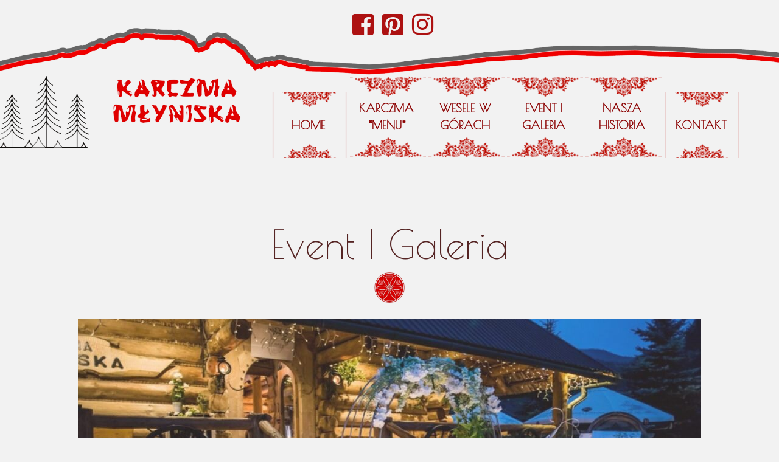

--- FILE ---
content_type: text/html; charset=UTF-8
request_url: https://karczma-zakopane.com/eventy-i-galeria/
body_size: 11549
content:






<!DOCTYPE html>
<html  lang="es">
<meta charset="utf-8">
 <meta name="viewport" content="width=device-width, initial-scale=1, shrink-to-fit=no">
<head><!-- Global site tag (gtag.js) - Google Analytics -->
<script async src="https://www.googletagmanager.com/gtag/js?id=UA-162881261-1"></script>
<script>
  window.dataLayer = window.dataLayer || [];
  function gtag(){dataLayer.push(arguments);}
  gtag('js', new Date());

  gtag('config', 'UA-162881261-1');
</script>

	<meta name="Karczma Młyniska-restauracja góralska">
	<meta name="author"  content="www.iluseo.com">
	<meta name="description" content=" Restauracja z najlepszym widokiem na Tatry w Zakopanym! Pyszna kuchnia, niepowtarzalny klimat oraz wspaniałe przyjęcia. Zapraszamy!">
	<meta keywords="karczma, restauracja, wesele, zakopane, tatra event">
	<title>Karczma Młyniska w Zakopanem </title>

	<link rel="stylesheet" href="https://stackpath.bootstrapcdn.com/bootstrap/4.1.0/css/bootstrap.min.css" integrity="sha384-9gVQ4dYFwwWSjIDZnLEWnxCjeSWFphJiwGPXr1jddIhOegiu1FwO5qRGvFXOdJZ4" crossorigin="anonymous">

	<link rel="stylesheet" href="https://use.fontawesome.com/releases/v5.0.12/css/all.css" integrity="sha384-G0fIWCsCzJIMAVNQPfjH08cyYaUtMwjJwqiRKxxE/rx96Uroj1BtIQ6MLJuheaO9" crossorigin="anonymous">
	<!-- fonts -->
	<link href="https://fonts.googleapis.com/css?family=Libre+Baskerville:700|Baloo+Da+2|Mrs+Saint+Delafield|Josefin+Sans|Texturina|Poiret+One&display=swap" rel="stylesheet">

	
	<!-- mis estilos -->
	<link rel='stylesheet'  href="https://karczma-zakopane.com/wp-content/themes/karczma-m/style.css" type='text/css' media='all' />   
	<!-- fa-icon -->
	<link rel="icon"  href="https://karczma-zakopane.com/wp-content/themes/karczma-m/img/socials/fa-icon.ico">

	
<!-- This site is optimized with the Yoast SEO plugin v13.4.1 - https://yoast.com/wordpress/plugins/seo/ -->
<meta name="robots" content="max-snippet:-1, max-image-preview:large, max-video-preview:-1"/>
<link rel="canonical" href="https://karczma-zakopane.com/eventy-i-galeria/" />
<meta property="og:locale" content="es_ES" />
<meta property="og:type" content="article" />
<meta property="og:title" content="Event i galeria - Karczma Młyniska w Zakopanem" />
<meta property="og:description" content="Długoletnie doświadczenie w branży eventowej oraz gastronomicznej pozwala nam przygotować każdy EVENT według oczekiwań i potrzeb klienta. Współpraca z licznymi zespołami pozwala na oprawę muzycznę w każdym klimacie. Ślub i wesele Każda uroczystość jest inna … bo każdy inaczej odczuwa smak, wizję piękna ciszy i spokoju w zakątku Tatr. Dlatego też zawsze indywidualnie i dla &hellip;" />
<meta property="og:url" content="https://karczma-zakopane.com/eventy-i-galeria/" />
<meta property="og:site_name" content="Karczma Młyniska w Zakopanem" />
<meta property="article:publisher" content="https://www.facebook.com/wesela.imprezy.koncerty/" />
<meta property="og:image" content="http://karczma-zakopane.com/wp-content/uploads/2021/01/Cover-2-1024x576.jpg" />
<meta name="twitter:card" content="summary_large_image" />
<meta name="twitter:description" content="Długoletnie doświadczenie w branży eventowej oraz gastronomicznej pozwala nam przygotować każdy EVENT według oczekiwań i potrzeb klienta. Współpraca z licznymi zespołami pozwala na oprawę muzycznę w każdym klimacie. Ślub i wesele Każda uroczystość jest inna … bo każdy inaczej odczuwa smak, wizję piękna ciszy i spokoju w zakątku Tatr. Dlatego też zawsze indywidualnie i dla [&hellip;]" />
<meta name="twitter:title" content="Event i galeria - Karczma Młyniska w Zakopanem" />
<meta name="twitter:image" content="http://karczma-zakopane.com/wp-content/uploads/2021/01/Cover-2-1024x576.jpg" />
<script type='application/ld+json' class='yoast-schema-graph yoast-schema-graph--main'>{"@context":"https://schema.org","@graph":[{"@type":"WebSite","@id":"https://karczma-zakopane.com/#website","url":"https://karczma-zakopane.com/","name":"Karczma M\u0142yniska w Zakopanem","inLanguage":"es","description":"Najlepsza restauracja w Zakopanem, organizacja \u015blubu w Zakopanem, miejsce i restauracja na wesele w Zakopanem, eventy Zakopane","potentialAction":[{"@type":"SearchAction","target":"https://karczma-zakopane.com/?s={search_term_string}","query-input":"required name=search_term_string"}]},{"@type":"ImageObject","@id":"https://karczma-zakopane.com/eventy-i-galeria/#primaryimage","inLanguage":"es","url":"http://karczma-zakopane.com/wp-content/uploads/2021/01/Cover-2-1024x576.jpg"},{"@type":"WebPage","@id":"https://karczma-zakopane.com/eventy-i-galeria/#webpage","url":"https://karczma-zakopane.com/eventy-i-galeria/","name":"Event i galeria - Karczma M\u0142yniska w Zakopanem","isPartOf":{"@id":"https://karczma-zakopane.com/#website"},"inLanguage":"es","primaryImageOfPage":{"@id":"https://karczma-zakopane.com/eventy-i-galeria/#primaryimage"},"datePublished":"2020-03-10T19:35:14+00:00","dateModified":"2025-03-23T14:17:41+00:00","potentialAction":[{"@type":"ReadAction","target":["https://karczma-zakopane.com/eventy-i-galeria/"]}]}]}</script>
<!-- / Yoast SEO plugin. -->

<link rel='dns-prefetch' href='//cdnjs.cloudflare.com' />
<link rel='dns-prefetch' href='//s.w.org' />
		<script type="text/javascript">
			window._wpemojiSettings = {"baseUrl":"https:\/\/s.w.org\/images\/core\/emoji\/12.0.0-1\/72x72\/","ext":".png","svgUrl":"https:\/\/s.w.org\/images\/core\/emoji\/12.0.0-1\/svg\/","svgExt":".svg","source":{"concatemoji":"https:\/\/karczma-zakopane.com\/wp-includes\/js\/wp-emoji-release.min.js?ver=5.4.18"}};
			/*! This file is auto-generated */
			!function(e,a,t){var n,r,o,i=a.createElement("canvas"),p=i.getContext&&i.getContext("2d");function s(e,t){var a=String.fromCharCode;p.clearRect(0,0,i.width,i.height),p.fillText(a.apply(this,e),0,0);e=i.toDataURL();return p.clearRect(0,0,i.width,i.height),p.fillText(a.apply(this,t),0,0),e===i.toDataURL()}function c(e){var t=a.createElement("script");t.src=e,t.defer=t.type="text/javascript",a.getElementsByTagName("head")[0].appendChild(t)}for(o=Array("flag","emoji"),t.supports={everything:!0,everythingExceptFlag:!0},r=0;r<o.length;r++)t.supports[o[r]]=function(e){if(!p||!p.fillText)return!1;switch(p.textBaseline="top",p.font="600 32px Arial",e){case"flag":return s([127987,65039,8205,9895,65039],[127987,65039,8203,9895,65039])?!1:!s([55356,56826,55356,56819],[55356,56826,8203,55356,56819])&&!s([55356,57332,56128,56423,56128,56418,56128,56421,56128,56430,56128,56423,56128,56447],[55356,57332,8203,56128,56423,8203,56128,56418,8203,56128,56421,8203,56128,56430,8203,56128,56423,8203,56128,56447]);case"emoji":return!s([55357,56424,55356,57342,8205,55358,56605,8205,55357,56424,55356,57340],[55357,56424,55356,57342,8203,55358,56605,8203,55357,56424,55356,57340])}return!1}(o[r]),t.supports.everything=t.supports.everything&&t.supports[o[r]],"flag"!==o[r]&&(t.supports.everythingExceptFlag=t.supports.everythingExceptFlag&&t.supports[o[r]]);t.supports.everythingExceptFlag=t.supports.everythingExceptFlag&&!t.supports.flag,t.DOMReady=!1,t.readyCallback=function(){t.DOMReady=!0},t.supports.everything||(n=function(){t.readyCallback()},a.addEventListener?(a.addEventListener("DOMContentLoaded",n,!1),e.addEventListener("load",n,!1)):(e.attachEvent("onload",n),a.attachEvent("onreadystatechange",function(){"complete"===a.readyState&&t.readyCallback()})),(n=t.source||{}).concatemoji?c(n.concatemoji):n.wpemoji&&n.twemoji&&(c(n.twemoji),c(n.wpemoji)))}(window,document,window._wpemojiSettings);
		</script>
		<style type="text/css">
img.wp-smiley,
img.emoji {
	display: inline !important;
	border: none !important;
	box-shadow: none !important;
	height: 1em !important;
	width: 1em !important;
	margin: 0 .07em !important;
	vertical-align: -0.1em !important;
	background: none !important;
	padding: 0 !important;
}
</style>
	<link rel='stylesheet' id='wp-block-library-css'  href='https://karczma-zakopane.com/wp-includes/css/dist/block-library/style.min.css?ver=5.4.18' type='text/css' media='all' />
<link rel='stylesheet' id='contact-form-7-css'  href='https://karczma-zakopane.com/wp-content/plugins/contact-form-7/includes/css/styles.css?ver=5.3.2' type='text/css' media='all' />
<link rel='stylesheet' id='lightbox-css-css'  href='//cdnjs.cloudflare.com/ajax/libs/lightbox2/2.10.0/css/lightbox.min.css?ver=5.4.18' type='text/css' media='all' />
<link rel='stylesheet' id='elementor-icons-css'  href='https://karczma-zakopane.com/wp-content/plugins/elementor/assets/lib/eicons/css/elementor-icons.min.css?ver=5.9.1' type='text/css' media='all' />
<link rel='stylesheet' id='elementor-animations-css'  href='https://karczma-zakopane.com/wp-content/plugins/elementor/assets/lib/animations/animations.min.css?ver=3.0.16' type='text/css' media='all' />
<link rel='stylesheet' id='elementor-frontend-legacy-css'  href='https://karczma-zakopane.com/wp-content/plugins/elementor/assets/css/frontend-legacy.min.css?ver=3.0.16' type='text/css' media='all' />
<link rel='stylesheet' id='elementor-frontend-css'  href='https://karczma-zakopane.com/wp-content/plugins/elementor/assets/css/frontend.min.css?ver=3.0.16' type='text/css' media='all' />
<link rel='stylesheet' id='elementor-post-130-css'  href='https://karczma-zakopane.com/wp-content/uploads/elementor/css/post-130.css?ver=1610818398' type='text/css' media='all' />
<link rel='stylesheet' id='elementor-global-css'  href='https://karczma-zakopane.com/wp-content/uploads/elementor/css/global.css?ver=1610818439' type='text/css' media='all' />
<link rel='stylesheet' id='elementor-post-38-css'  href='https://karczma-zakopane.com/wp-content/uploads/elementor/css/post-38.css?ver=1610921192' type='text/css' media='all' />
<link rel='stylesheet' id='google-fonts-1-css'  href='https://fonts.googleapis.com/css?family=Roboto%3A100%2C100italic%2C200%2C200italic%2C300%2C300italic%2C400%2C400italic%2C500%2C500italic%2C600%2C600italic%2C700%2C700italic%2C800%2C800italic%2C900%2C900italic%7CRoboto+Slab%3A100%2C100italic%2C200%2C200italic%2C300%2C300italic%2C400%2C400italic%2C500%2C500italic%2C600%2C600italic%2C700%2C700italic%2C800%2C800italic%2C900%2C900italic%7CVollkorn%3A100%2C100italic%2C200%2C200italic%2C300%2C300italic%2C400%2C400italic%2C500%2C500italic%2C600%2C600italic%2C700%2C700italic%2C800%2C800italic%2C900%2C900italic&#038;ver=5.4.18' type='text/css' media='all' />
<script type='text/javascript' src='https://karczma-zakopane.com/wp-includes/js/jquery/jquery.js?ver=1.12.4-wp'></script>
<script type='text/javascript' src='https://karczma-zakopane.com/wp-includes/js/jquery/jquery-migrate.min.js?ver=1.4.1'></script>
<script type='text/javascript' src='//cdnjs.cloudflare.com/ajax/libs/lightbox2/2.10.0/js/lightbox.min.js?ver=5.4.18'></script>
<script type='text/javascript' src='https://karczma-zakopane.com/wp-content/themes/karczma-m/js/lightbox-init.js?ver=5.4.18'></script>
<link rel='https://api.w.org/' href='https://karczma-zakopane.com/wp-json/' />
<link rel="EditURI" type="application/rsd+xml" title="RSD" href="https://karczma-zakopane.com/xmlrpc.php?rsd" />
<link rel="wlwmanifest" type="application/wlwmanifest+xml" href="https://karczma-zakopane.com/wp-includes/wlwmanifest.xml" /> 
<meta name="generator" content="WordPress 5.4.18" />
<link rel='shortlink' href='https://karczma-zakopane.com/?p=38' />
<link rel="alternate" type="application/json+oembed" href="https://karczma-zakopane.com/wp-json/oembed/1.0/embed?url=https%3A%2F%2Fkarczma-zakopane.com%2Feventy-i-galeria%2F" />
<link rel="alternate" type="text/xml+oembed" href="https://karczma-zakopane.com/wp-json/oembed/1.0/embed?url=https%3A%2F%2Fkarczma-zakopane.com%2Feventy-i-galeria%2F&#038;format=xml" />
<link rel="icon" href="https://karczma-zakopane.com/wp-content/uploads/2020/03/cropped-wedding2-32x32.png" sizes="32x32" />
<link rel="icon" href="https://karczma-zakopane.com/wp-content/uploads/2020/03/cropped-wedding2-192x192.png" sizes="192x192" />
<link rel="apple-touch-icon" href="https://karczma-zakopane.com/wp-content/uploads/2020/03/cropped-wedding2-180x180.png" />
<meta name="msapplication-TileImage" content="https://karczma-zakopane.com/wp-content/uploads/2020/03/cropped-wedding2-270x270.png" />
</head>

<body class="page-template-default page page-id-38 elementor-default elementor-kit-130 elementor-page elementor-page-38" >
	<div id="contenido-total">
		<h1 class="title">karczma-Młyniska zakopane</h1>
	<div id="contenido-header">
			
<!-- redes sociales -->
		<div class="redes-socials">
			<a href="https://www.facebook.com/wesela.imprezy.koncerty/"><i class="fab fa-facebook-square"></i></a>
			<a href="https://pl.pinterest.com/karczmamyniska/"><i class="fab fa-pinterest-square"></i></a>
			<a href="https://www.instagram.com/restauracja_zakopane/"><i class="fab fa-instagram"></i></a>
		</div>
	</div>
	
	<div class="logo" id="logo">
		<div class="img-header">
		<a href="http://karczma-zakopane.com">	<img src="https://karczma-zakopane.com/wp-content/themes/karczma-m/img/socials/header-img.png" width="100%">  </a>
		</div>
		<div class="header-peque">

		</div>
	</div>


	<!-- Barra de navegacion -->
	<div class="barra ">   
        <div class="contenedor clearfix">
    <!-- logo va aqui -->        
            <div class="menu-movil">             
               	<span></span>
	            <span></span>
	           	<span></span>                        	                           
			 </div>
			 

	        <nav class="navegacion-principal clearfix header-peque" id="navegation">
			
					       
							<ul class="nav navbar-nav"><li id="menu-item-415"><a href="http://karczma-zakopane.com/">home</a></li>
<li id="menu-item-413"><a href="https://karczma-zakopane.com/karczma/">Karczma *Menu*</a></li>
<li id="menu-item-411"><a href="https://karczma-zakopane.com/wesele-w-gorach/">Wesele w górach</a></li>
<li id="menu-item-410"><a href="https://karczma-zakopane.com/eventy-i-galeria/" aria-current="page">Event i galeria</a></li>
<li id="menu-item-412"><a href="https://karczma-zakopane.com/historia/">Nasza historia</a></li>
<li id="menu-item-409"><a href="https://karczma-zakopane.com/kontakt/">Kontakt</a></li>
</ul>					                            					        
					    
	           </nav>
		</div>         
     </div><!--barra-->
<main class="text-po">
                  <h1 >Event i galeria</h1>
           <article class="post-38 page type-page status-publish hentry" >
                <h2><img src="https://karczma-zakopane.com/wp-content/themes/karczma-m/img/socials/circle1.png" width="50px"></h2>			                       
                <div class="lead">
                    <P class="lead">		<div data-elementor-type="wp-page" data-elementor-id="38" class="elementor elementor-38" data-elementor-settings="[]">
						<div class="elementor-inner">
							<div class="elementor-section-wrap">
							<section class="elementor-section elementor-top-section elementor-element elementor-element-563c297 elementor-section-boxed elementor-section-height-default elementor-section-height-default" data-id="563c297" data-element_type="section">
						<div class="elementor-container elementor-column-gap-default">
							<div class="elementor-row">
					<div class="elementor-column elementor-col-100 elementor-top-column elementor-element elementor-element-006c554" data-id="006c554" data-element_type="column">
			<div class="elementor-column-wrap elementor-element-populated">
							<div class="elementor-widget-wrap">
						<div class="elementor-element elementor-element-64399a6 elementor-widget elementor-widget-image" data-id="64399a6" data-element_type="widget" data-widget_type="image.default">
				<div class="elementor-widget-container">
					<div class="elementor-image">
										<img width="1024" height="576" src="https://karczma-zakopane.com/wp-content/uploads/2021/01/Cover-2-1024x576.jpg" class="attachment-large size-large" alt="" srcset="https://karczma-zakopane.com/wp-content/uploads/2021/01/Cover-2-1024x576.jpg 1024w, https://karczma-zakopane.com/wp-content/uploads/2021/01/Cover-2-300x169.jpg 300w, https://karczma-zakopane.com/wp-content/uploads/2021/01/Cover-2-768x432.jpg 768w, https://karczma-zakopane.com/wp-content/uploads/2021/01/Cover-2-1536x864.jpg 1536w, https://karczma-zakopane.com/wp-content/uploads/2021/01/Cover-2.jpg 1920w" sizes="(max-width: 1024px) 100vw, 1024px" />											</div>
				</div>
				</div>
						</div>
					</div>
		</div>
								</div>
					</div>
		</section>
				<section class="elementor-section elementor-top-section elementor-element elementor-element-3f0c049 elementor-section-boxed elementor-section-height-default elementor-section-height-default" data-id="3f0c049" data-element_type="section">
						<div class="elementor-container elementor-column-gap-default">
							<div class="elementor-row">
					<div class="elementor-column elementor-col-100 elementor-top-column elementor-element elementor-element-1979447" data-id="1979447" data-element_type="column">
			<div class="elementor-column-wrap elementor-element-populated">
							<div class="elementor-widget-wrap">
						<div class="elementor-element elementor-element-cbe48d8 elementor-widget elementor-widget-text-editor" data-id="cbe48d8" data-element_type="widget" data-widget_type="text-editor.default">
				<div class="elementor-widget-container">
					<div class="elementor-text-editor elementor-clearfix"><p style="box-sizing: border-box; margin-top: 0px; margin-bottom: 1rem; font-family: 'Poiret One'; background-color: #750002; color: #7a7a7a; font-size: 20px; font-style: normal; font-variant-ligatures: normal; font-variant-caps: normal; font-weight: 400; letter-spacing: normal; orphans: 2; text-align: center; text-indent: 0px; text-transform: none; white-space: normal; widows: 2; word-spacing: 0px; -webkit-text-stroke-width: 0px;"><span style="box-sizing: border-box; color: #000000; background-color: transparent !important;">Długoletnie doświadczenie w branży eventowej oraz gastronomicznej pozwala nam przygotować każdy EVENT według oczekiwań i potrzeb klienta.</span></p><p style="box-sizing: border-box; margin-top: 0px; margin-bottom: 1rem; font-family: 'Poiret One'; background-color: #750002; color: #7a7a7a; font-size: 20px; font-style: normal; font-variant-ligatures: normal; font-variant-caps: normal; font-weight: 400; letter-spacing: normal; orphans: 2; text-align: center; text-indent: 0px; text-transform: none; white-space: normal; widows: 2; word-spacing: 0px; -webkit-text-stroke-width: 0px;"><span style="box-sizing: border-box; color: #000000; background-color: transparent !important;">Współpraca z licznymi zespołami pozwala na oprawę muzycznę w każdym klimacie.</span></p></div>
				</div>
				</div>
						</div>
					</div>
		</div>
								</div>
					</div>
		</section>
				<section class="elementor-section elementor-top-section elementor-element elementor-element-4224d13 elementor-section-boxed elementor-section-height-default elementor-section-height-default" data-id="4224d13" data-element_type="section">
						<div class="elementor-container elementor-column-gap-default">
							<div class="elementor-row">
					<div class="elementor-column elementor-col-100 elementor-top-column elementor-element elementor-element-67afafd" data-id="67afafd" data-element_type="column">
			<div class="elementor-column-wrap elementor-element-populated">
							<div class="elementor-widget-wrap">
						<div class="elementor-element elementor-element-e184618 elementor-widget elementor-widget-image" data-id="e184618" data-element_type="widget" data-widget_type="image.default">
				<div class="elementor-widget-container">
					<div class="elementor-image">
										<img width="1024" height="576" src="https://karczma-zakopane.com/wp-content/uploads/2021/01/Cover-3-1024x576.jpg" class="attachment-large size-large" alt="" srcset="https://karczma-zakopane.com/wp-content/uploads/2021/01/Cover-3-1024x576.jpg 1024w, https://karczma-zakopane.com/wp-content/uploads/2021/01/Cover-3-300x169.jpg 300w, https://karczma-zakopane.com/wp-content/uploads/2021/01/Cover-3-768x432.jpg 768w, https://karczma-zakopane.com/wp-content/uploads/2021/01/Cover-3-1536x864.jpg 1536w, https://karczma-zakopane.com/wp-content/uploads/2021/01/Cover-3.jpg 1920w" sizes="(max-width: 1024px) 100vw, 1024px" />											</div>
				</div>
				</div>
						</div>
					</div>
		</div>
								</div>
					</div>
		</section>
				<section class="elementor-section elementor-top-section elementor-element elementor-element-080c53f elementor-section-boxed elementor-section-height-default elementor-section-height-default" data-id="080c53f" data-element_type="section">
						<div class="elementor-container elementor-column-gap-default">
							<div class="elementor-row">
					<div class="elementor-column elementor-col-100 elementor-top-column elementor-element elementor-element-7361b02" data-id="7361b02" data-element_type="column">
			<div class="elementor-column-wrap elementor-element-populated">
							<div class="elementor-widget-wrap">
						<div class="elementor-element elementor-element-f96db90 elementor-widget elementor-widget-heading" data-id="f96db90" data-element_type="widget" data-widget_type="heading.default">
				<div class="elementor-widget-container">
			<h1 class="elementor-heading-title elementor-size-default"><p style="background-color: rgb(117, 0, 2); color: rgb(122, 122, 122); font-size: 20px; font-weight: 400; white-space: normal;"><br></p>Ślub i wesele</h1>		</div>
				</div>
						</div>
					</div>
		</div>
								</div>
					</div>
		</section>
				<section class="elementor-section elementor-top-section elementor-element elementor-element-d7f9302 elementor-section-boxed elementor-section-height-default elementor-section-height-default" data-id="d7f9302" data-element_type="section">
						<div class="elementor-container elementor-column-gap-default">
							<div class="elementor-row">
					<div class="elementor-column elementor-col-100 elementor-top-column elementor-element elementor-element-9d2bf67" data-id="9d2bf67" data-element_type="column">
			<div class="elementor-column-wrap elementor-element-populated">
							<div class="elementor-widget-wrap">
						<div class="elementor-element elementor-element-6b58204 elementor-widget elementor-widget-text-editor" data-id="6b58204" data-element_type="widget" data-widget_type="text-editor.default">
				<div class="elementor-widget-container">
					<div class="elementor-text-editor elementor-clearfix"><p style="background-color: #750002;"><span style="color: #000000;">Każda uroczystość jest inna … bo każdy inaczej odczuwa smak, wizję piękna ciszy i spokoju w zakątku Tatr. Dlatego też zawsze indywidualnie i dla każdego dostosujemy odpowiedni pakiet.</span></p><p style="background-color: #750002;"><span style="color: #000000;">Wasze wesele będzie piękne- jeśli marzysz o przyjęciu w plenerze, pod namiotem, wśród natury, a może w klimatycznych wnętrzech karczmy- każdy pomysł jesteśmy w stanie zrealizować.</span></p><p style="background-color: #750002;"><span style="color: #000000;"> Oferujemy także dekorację i kwiaty, pomoc w oprawie muzycznej oraz pomoc przy wyborze wszystkich firm z branży ślubnej.</span></p></div>
				</div>
				</div>
						</div>
					</div>
		</div>
								</div>
					</div>
		</section>
				<section class="elementor-section elementor-top-section elementor-element elementor-element-e0c54ea elementor-section-boxed elementor-section-height-default elementor-section-height-default" data-id="e0c54ea" data-element_type="section">
						<div class="elementor-container elementor-column-gap-default">
							<div class="elementor-row">
					<div class="elementor-column elementor-col-100 elementor-top-column elementor-element elementor-element-cbef945" data-id="cbef945" data-element_type="column">
			<div class="elementor-column-wrap">
							<div class="elementor-widget-wrap">
								</div>
					</div>
		</div>
								</div>
					</div>
		</section>
				<section class="elementor-section elementor-top-section elementor-element elementor-element-4582a90 elementor-section-boxed elementor-section-height-default elementor-section-height-default" data-id="4582a90" data-element_type="section">
						<div class="elementor-container elementor-column-gap-default">
							<div class="elementor-row">
					<div class="elementor-column elementor-col-100 elementor-top-column elementor-element elementor-element-73f4967" data-id="73f4967" data-element_type="column">
			<div class="elementor-column-wrap">
							<div class="elementor-widget-wrap">
								</div>
					</div>
		</div>
								</div>
					</div>
		</section>
				<section class="elementor-section elementor-top-section elementor-element elementor-element-8e4b57d elementor-section-boxed elementor-section-height-default elementor-section-height-default" data-id="8e4b57d" data-element_type="section">
						<div class="elementor-container elementor-column-gap-default">
							<div class="elementor-row">
					<div class="elementor-column elementor-col-100 elementor-top-column elementor-element elementor-element-e1bac9a" data-id="e1bac9a" data-element_type="column">
			<div class="elementor-column-wrap elementor-element-populated">
							<div class="elementor-widget-wrap">
						<div class="elementor-element elementor-element-c781c75 elementor-widget elementor-widget-spacer" data-id="c781c75" data-element_type="widget" data-widget_type="spacer.default">
				<div class="elementor-widget-container">
					<div class="elementor-spacer">
			<div class="elementor-spacer-inner"></div>
		</div>
				</div>
				</div>
						</div>
					</div>
		</div>
								</div>
					</div>
		</section>
				<section class="elementor-section elementor-top-section elementor-element elementor-element-c74cf45 elementor-section-boxed elementor-section-height-default elementor-section-height-default" data-id="c74cf45" data-element_type="section">
						<div class="elementor-container elementor-column-gap-default">
							<div class="elementor-row">
					<div class="elementor-column elementor-col-100 elementor-top-column elementor-element elementor-element-fc24188" data-id="fc24188" data-element_type="column">
			<div class="elementor-column-wrap elementor-element-populated">
							<div class="elementor-widget-wrap">
						<div class="elementor-element elementor-element-1adc344 elementor-widget elementor-widget-image" data-id="1adc344" data-element_type="widget" data-widget_type="image.default">
				<div class="elementor-widget-container">
					<div class="elementor-image">
										<img width="1024" height="576" src="https://karczma-zakopane.com/wp-content/uploads/2021/01/Cover-5-1024x576.jpg" class="attachment-large size-large" alt="" srcset="https://karczma-zakopane.com/wp-content/uploads/2021/01/Cover-5-1024x576.jpg 1024w, https://karczma-zakopane.com/wp-content/uploads/2021/01/Cover-5-300x169.jpg 300w, https://karczma-zakopane.com/wp-content/uploads/2021/01/Cover-5-768x432.jpg 768w, https://karczma-zakopane.com/wp-content/uploads/2021/01/Cover-5-1536x864.jpg 1536w, https://karczma-zakopane.com/wp-content/uploads/2021/01/Cover-5.jpg 1920w" sizes="(max-width: 1024px) 100vw, 1024px" />											</div>
				</div>
				</div>
						</div>
					</div>
		</div>
								</div>
					</div>
		</section>
				<section class="elementor-section elementor-top-section elementor-element elementor-element-3555a4c elementor-section-boxed elementor-section-height-default elementor-section-height-default" data-id="3555a4c" data-element_type="section">
						<div class="elementor-container elementor-column-gap-default">
							<div class="elementor-row">
					<div class="elementor-column elementor-col-100 elementor-top-column elementor-element elementor-element-786090d" data-id="786090d" data-element_type="column">
			<div class="elementor-column-wrap elementor-element-populated">
							<div class="elementor-widget-wrap">
						<div class="elementor-element elementor-element-5f7746e elementor-widget elementor-widget-image" data-id="5f7746e" data-element_type="widget" data-widget_type="image.default">
				<div class="elementor-widget-container">
					<div class="elementor-image">
										<img width="1024" height="576" src="https://karczma-zakopane.com/wp-content/uploads/2021/01/Cover-4-1024x576.jpg" class="attachment-large size-large" alt="" srcset="https://karczma-zakopane.com/wp-content/uploads/2021/01/Cover-4-1024x576.jpg 1024w, https://karczma-zakopane.com/wp-content/uploads/2021/01/Cover-4-300x169.jpg 300w, https://karczma-zakopane.com/wp-content/uploads/2021/01/Cover-4-768x432.jpg 768w, https://karczma-zakopane.com/wp-content/uploads/2021/01/Cover-4-1536x864.jpg 1536w, https://karczma-zakopane.com/wp-content/uploads/2021/01/Cover-4.jpg 1920w" sizes="(max-width: 1024px) 100vw, 1024px" />											</div>
				</div>
				</div>
						</div>
					</div>
		</div>
								</div>
					</div>
		</section>
				<section class="elementor-section elementor-top-section elementor-element elementor-element-615d05f elementor-section-boxed elementor-section-height-default elementor-section-height-default" data-id="615d05f" data-element_type="section">
						<div class="elementor-container elementor-column-gap-default">
							<div class="elementor-row">
					<div class="elementor-column elementor-col-100 elementor-top-column elementor-element elementor-element-dfb639a" data-id="dfb639a" data-element_type="column">
			<div class="elementor-column-wrap elementor-element-populated">
							<div class="elementor-widget-wrap">
						<div class="elementor-element elementor-element-b9d89c0 elementor-widget elementor-widget-spacer" data-id="b9d89c0" data-element_type="widget" data-widget_type="spacer.default">
				<div class="elementor-widget-container">
					<div class="elementor-spacer">
			<div class="elementor-spacer-inner"></div>
		</div>
				</div>
				</div>
						</div>
					</div>
		</div>
								</div>
					</div>
		</section>
				<section class="elementor-section elementor-top-section elementor-element elementor-element-ca24fab elementor-section-boxed elementor-section-height-default elementor-section-height-default" data-id="ca24fab" data-element_type="section">
						<div class="elementor-container elementor-column-gap-default">
							<div class="elementor-row">
					<div class="elementor-column elementor-col-100 elementor-top-column elementor-element elementor-element-4c6ca47" data-id="4c6ca47" data-element_type="column">
			<div class="elementor-column-wrap elementor-element-populated">
							<div class="elementor-widget-wrap">
						<div class="elementor-element elementor-element-705ca5e elementor-widget elementor-widget-image" data-id="705ca5e" data-element_type="widget" data-widget_type="image.default">
				<div class="elementor-widget-container">
					<div class="elementor-image">
										<img width="1024" height="576" src="https://karczma-zakopane.com/wp-content/uploads/2021/01/Cover-2-1-1024x576.jpg" class="attachment-large size-large" alt="" srcset="https://karczma-zakopane.com/wp-content/uploads/2021/01/Cover-2-1-1024x576.jpg 1024w, https://karczma-zakopane.com/wp-content/uploads/2021/01/Cover-2-1-300x169.jpg 300w, https://karczma-zakopane.com/wp-content/uploads/2021/01/Cover-2-1-768x432.jpg 768w, https://karczma-zakopane.com/wp-content/uploads/2021/01/Cover-2-1-1536x864.jpg 1536w, https://karczma-zakopane.com/wp-content/uploads/2021/01/Cover-2-1.jpg 1920w" sizes="(max-width: 1024px) 100vw, 1024px" />											</div>
				</div>
				</div>
						</div>
					</div>
		</div>
								</div>
					</div>
		</section>
				<section class="elementor-section elementor-top-section elementor-element elementor-element-df766c4 elementor-section-boxed elementor-section-height-default elementor-section-height-default" data-id="df766c4" data-element_type="section">
						<div class="elementor-container elementor-column-gap-default">
							<div class="elementor-row">
					<div class="elementor-column elementor-col-100 elementor-top-column elementor-element elementor-element-e4e6ff7" data-id="e4e6ff7" data-element_type="column">
			<div class="elementor-column-wrap">
							<div class="elementor-widget-wrap">
								</div>
					</div>
		</div>
								</div>
					</div>
		</section>
				<section class="elementor-section elementor-top-section elementor-element elementor-element-478b70f elementor-section-boxed elementor-section-height-default elementor-section-height-default" data-id="478b70f" data-element_type="section">
						<div class="elementor-container elementor-column-gap-default">
							<div class="elementor-row">
					<div class="elementor-column elementor-col-100 elementor-top-column elementor-element elementor-element-f6e64e6" data-id="f6e64e6" data-element_type="column">
			<div class="elementor-column-wrap elementor-element-populated">
							<div class="elementor-widget-wrap">
						<div class="elementor-element elementor-element-69fefbb elementor-widget elementor-widget-spacer" data-id="69fefbb" data-element_type="widget" data-widget_type="spacer.default">
				<div class="elementor-widget-container">
					<div class="elementor-spacer">
			<div class="elementor-spacer-inner"></div>
		</div>
				</div>
				</div>
						</div>
					</div>
		</div>
								</div>
					</div>
		</section>
				<section class="elementor-section elementor-top-section elementor-element elementor-element-57bc9c0 elementor-section-boxed elementor-section-height-default elementor-section-height-default" data-id="57bc9c0" data-element_type="section">
						<div class="elementor-container elementor-column-gap-default">
							<div class="elementor-row">
					<div class="elementor-column elementor-col-100 elementor-top-column elementor-element elementor-element-f85455d" data-id="f85455d" data-element_type="column">
			<div class="elementor-column-wrap elementor-element-populated">
							<div class="elementor-widget-wrap">
						<div class="elementor-element elementor-element-4b854fc elementor-widget elementor-widget-image" data-id="4b854fc" data-element_type="widget" data-widget_type="image.default">
				<div class="elementor-widget-container">
					<div class="elementor-image">
										<img width="1024" height="576" src="https://karczma-zakopane.com/wp-content/uploads/2021/01/Cover-7-1024x576.jpg" class="attachment-large size-large" alt="" srcset="https://karczma-zakopane.com/wp-content/uploads/2021/01/Cover-7-1024x576.jpg 1024w, https://karczma-zakopane.com/wp-content/uploads/2021/01/Cover-7-300x169.jpg 300w, https://karczma-zakopane.com/wp-content/uploads/2021/01/Cover-7-768x432.jpg 768w, https://karczma-zakopane.com/wp-content/uploads/2021/01/Cover-7-1536x864.jpg 1536w, https://karczma-zakopane.com/wp-content/uploads/2021/01/Cover-7.jpg 1920w" sizes="(max-width: 1024px) 100vw, 1024px" />											</div>
				</div>
				</div>
						</div>
					</div>
		</div>
								</div>
					</div>
		</section>
				<section class="elementor-section elementor-top-section elementor-element elementor-element-44963ff elementor-section-boxed elementor-section-height-default elementor-section-height-default" data-id="44963ff" data-element_type="section">
						<div class="elementor-container elementor-column-gap-default">
							<div class="elementor-row">
					<div class="elementor-column elementor-col-100 elementor-top-column elementor-element elementor-element-49ac060" data-id="49ac060" data-element_type="column">
			<div class="elementor-column-wrap elementor-element-populated">
							<div class="elementor-widget-wrap">
						<div class="elementor-element elementor-element-0c71be0 elementor-widget elementor-widget-spacer" data-id="0c71be0" data-element_type="widget" data-widget_type="spacer.default">
				<div class="elementor-widget-container">
					<div class="elementor-spacer">
			<div class="elementor-spacer-inner"></div>
		</div>
				</div>
				</div>
						</div>
					</div>
		</div>
								</div>
					</div>
		</section>
				<section class="elementor-section elementor-top-section elementor-element elementor-element-a2afc3f elementor-section-boxed elementor-section-height-default elementor-section-height-default" data-id="a2afc3f" data-element_type="section">
						<div class="elementor-container elementor-column-gap-default">
							<div class="elementor-row">
					<div class="elementor-column elementor-col-100 elementor-top-column elementor-element elementor-element-85da9d3" data-id="85da9d3" data-element_type="column">
			<div class="elementor-column-wrap elementor-element-populated">
							<div class="elementor-widget-wrap">
						<div class="elementor-element elementor-element-76ba807 elementor-widget elementor-widget-image" data-id="76ba807" data-element_type="widget" data-widget_type="image.default">
				<div class="elementor-widget-container">
					<div class="elementor-image">
										<img width="1024" height="576" src="https://karczma-zakopane.com/wp-content/uploads/2021/01/Cover-1-1024x576.jpg" class="attachment-large size-large" alt="" srcset="https://karczma-zakopane.com/wp-content/uploads/2021/01/Cover-1-1024x576.jpg 1024w, https://karczma-zakopane.com/wp-content/uploads/2021/01/Cover-1-300x169.jpg 300w, https://karczma-zakopane.com/wp-content/uploads/2021/01/Cover-1-768x432.jpg 768w, https://karczma-zakopane.com/wp-content/uploads/2021/01/Cover-1-1536x864.jpg 1536w, https://karczma-zakopane.com/wp-content/uploads/2021/01/Cover-1.jpg 1920w" sizes="(max-width: 1024px) 100vw, 1024px" />											</div>
				</div>
				</div>
						</div>
					</div>
		</div>
								</div>
					</div>
		</section>
				<section class="elementor-section elementor-top-section elementor-element elementor-element-ae37398 elementor-section-boxed elementor-section-height-default elementor-section-height-default" data-id="ae37398" data-element_type="section">
						<div class="elementor-container elementor-column-gap-default">
							<div class="elementor-row">
					<div class="elementor-column elementor-col-100 elementor-top-column elementor-element elementor-element-85d7fcf" data-id="85d7fcf" data-element_type="column">
			<div class="elementor-column-wrap">
							<div class="elementor-widget-wrap">
								</div>
					</div>
		</div>
								</div>
					</div>
		</section>
				<section class="elementor-section elementor-top-section elementor-element elementor-element-3eebcdd elementor-section-boxed elementor-section-height-default elementor-section-height-default" data-id="3eebcdd" data-element_type="section">
						<div class="elementor-container elementor-column-gap-default">
							<div class="elementor-row">
					<div class="elementor-column elementor-col-100 elementor-top-column elementor-element elementor-element-367dbea" data-id="367dbea" data-element_type="column">
			<div class="elementor-column-wrap elementor-element-populated">
							<div class="elementor-widget-wrap">
						<div class="elementor-element elementor-element-91a095a elementor-widget elementor-widget-spacer" data-id="91a095a" data-element_type="widget" data-widget_type="spacer.default">
				<div class="elementor-widget-container">
					<div class="elementor-spacer">
			<div class="elementor-spacer-inner"></div>
		</div>
				</div>
				</div>
						</div>
					</div>
		</div>
								</div>
					</div>
		</section>
				<section class="elementor-section elementor-top-section elementor-element elementor-element-8f084d4 elementor-section-boxed elementor-section-height-default elementor-section-height-default" data-id="8f084d4" data-element_type="section">
						<div class="elementor-container elementor-column-gap-default">
							<div class="elementor-row">
					<div class="elementor-column elementor-col-100 elementor-top-column elementor-element elementor-element-5b759ca" data-id="5b759ca" data-element_type="column">
			<div class="elementor-column-wrap elementor-element-populated">
							<div class="elementor-widget-wrap">
						<div class="elementor-element elementor-element-71e462f elementor-widget elementor-widget-heading" data-id="71e462f" data-element_type="widget" data-widget_type="heading.default">
				<div class="elementor-widget-container">
			<h1 class="elementor-heading-title elementor-size-default">galeria</h1>		</div>
				</div>
						</div>
					</div>
		</div>
								</div>
					</div>
		</section>
				<section class="elementor-section elementor-top-section elementor-element elementor-element-1fa0023 elementor-section-boxed elementor-section-height-default elementor-section-height-default" data-id="1fa0023" data-element_type="section">
						<div class="elementor-container elementor-column-gap-default">
							<div class="elementor-row">
					<div class="elementor-column elementor-col-100 elementor-top-column elementor-element elementor-element-167f5eb" data-id="167f5eb" data-element_type="column">
			<div class="elementor-column-wrap elementor-element-populated">
							<div class="elementor-widget-wrap">
						<div class="elementor-element elementor-element-182d1e2 elementor-arrows-position-inside elementor-widget elementor-widget-image-carousel" data-id="182d1e2" data-element_type="widget" data-settings="{&quot;slides_to_show&quot;:&quot;1&quot;,&quot;navigation&quot;:&quot;arrows&quot;,&quot;autoplay&quot;:&quot;yes&quot;,&quot;pause_on_hover&quot;:&quot;yes&quot;,&quot;pause_on_interaction&quot;:&quot;yes&quot;,&quot;autoplay_speed&quot;:5000,&quot;infinite&quot;:&quot;yes&quot;,&quot;effect&quot;:&quot;slide&quot;,&quot;speed&quot;:500}" data-widget_type="image-carousel.default">
				<div class="elementor-widget-container">
					<div class="elementor-image-carousel-wrapper swiper-container" dir="ltr">
			<div class="elementor-image-carousel swiper-wrapper">
				<div class="swiper-slide"><figure class="swiper-slide-inner"><img class="swiper-slide-image" src="https://karczma-zakopane.com/wp-content/uploads/2020/03/wedding8-999x530.png" alt="wesele-karczma-zakopane" /></figure></div><div class="swiper-slide"><figure class="swiper-slide-inner"><img class="swiper-slide-image" src="https://karczma-zakopane.com/wp-content/uploads/2020/03/wedding4-999x530.png" alt="karczma-zakopane" /></figure></div><div class="swiper-slide"><figure class="swiper-slide-inner"><img class="swiper-slide-image" src="https://karczma-zakopane.com/wp-content/uploads/2020/03/s-bufet-999x530.jpg" alt="karczma-zakopane" /></figure></div><div class="swiper-slide"><figure class="swiper-slide-inner"><img class="swiper-slide-image" src="https://karczma-zakopane.com/wp-content/uploads/2020/04/karczma-Młyniska-Zakopane-gdzie-zjesc-pyszny-obiad-z-dzieckiem-999x530.jpg" alt="najlepsza karczma zakopane Młyniska restauracja" /></figure></div><div class="swiper-slide"><figure class="swiper-slide-inner"><img class="swiper-slide-image" src="https://karczma-zakopane.com/wp-content/uploads/2020/04/20140212_IMG_4469_0001_Easy-Resize.com_-999x530.jpg" alt="20140212_IMG_4469_0001_Easy-Resize.com" /></figure></div><div class="swiper-slide"><figure class="swiper-slide-inner"><img class="swiper-slide-image" src="https://karczma-zakopane.com/wp-content/uploads/2020/03/drinks-999x530.png" alt="karczma-zakopane" /></figure></div><div class="swiper-slide"><figure class="swiper-slide-inner"><img class="swiper-slide-image" src="https://karczma-zakopane.com/wp-content/uploads/2020/03/gruta-999x530.png" alt="karczma-zakopane" /></figure></div><div class="swiper-slide"><figure class="swiper-slide-inner"><img class="swiper-slide-image" src="https://karczma-zakopane.com/wp-content/uploads/2020/04/20140212_7AB_5017_0001_Easy-Resize.com_-999x530.jpg" alt="PYSZNY DESER" /></figure></div><div class="swiper-slide"><figure class="swiper-slide-inner"><img class="swiper-slide-image" src="https://karczma-zakopane.com/wp-content/uploads/2020/04/20140212_7AB_5004_Easy-Resize.com_-999x530.jpg" alt="Korytko po świniobiciu, karczma góralska Młyniska, restauracja zakopane, gdzie zjeść, polecane, golonko, kiełbasa pieczona, warzywa grillowane, swojskie wyroby" /></figure></div><div class="swiper-slide"><figure class="swiper-slide-inner"><img class="swiper-slide-image" src="https://karczma-zakopane.com/wp-content/uploads/2020/04/Poprawiny-101_Easy-Resize.com_-999x530.jpg" alt="Poprawiny (101)_Easy-Resize.com" /></figure></div>			</div>
																<div class="elementor-swiper-button elementor-swiper-button-prev">
						<i class="eicon-chevron-left" aria-hidden="true"></i>
						<span class="elementor-screen-only">Anterior</span>
					</div>
					<div class="elementor-swiper-button elementor-swiper-button-next">
						<i class="eicon-chevron-right" aria-hidden="true"></i>
						<span class="elementor-screen-only">Siguiente</span>
					</div>
									</div>
				</div>
				</div>
						</div>
					</div>
		</div>
								</div>
					</div>
		</section>
						</div>
						</div>
					</div>
		</P>
                </div>
            </article>                     
       </main>
       
 
					


						
 
						<!-- logo footer -->

                        <div class="container mt-5 " id="card">
						   <a href="http://karczma-zakopane.com"><img src="https://karczma-zakopane.com/wp-content/themes/karczma-m/img/socials/circle1.png" width="80px" id="pie"></a>
					    </div>


						<!-- Footer -->

					<footer class="site-footer" id="footer">
					<div class="img-header">
					
					</div>	
								
					    <div class="contenedor clearfix menu-inferior">
					        <div class="footer-navbar"> 
							<ul class="nav navbar-nav"><li><a href="http://karczma-zakopane.com/">home</a></li>
<li><a href="https://karczma-zakopane.com/karczma/">Karczma *Menu*</a></li>
<li><a href="https://karczma-zakopane.com/wesele-w-gorach/">Wesele w górach</a></li>
<li><a href="https://karczma-zakopane.com/eventy-i-galeria/" aria-current="page">Event i galeria</a></li>
<li><a href="https://karczma-zakopane.com/historia/">Nasza historia</a></li>
<li><a href="https://karczma-zakopane.com/kontakt/">Kontakt</a></li>
</ul>					        </div>                       					        
					    </div>
						<div class="p-corporation">						
			    			<p class="copiright"><i>Wszelkie prawa zastrzeżone &copy;  <a href="http://www.iluseo.com/PL/index.php">Iluseo.com</a> </i> 2021 </p>
						</div>
				 	
						</div>

					</footer>
<!-- jquery -->
	<script type="text/javascript" src="https://cdnjs.cloudflare.com/ajax/libs/jquery/3.4.1/jquery.min.js"></script>
<!-- bootstrap-->	
	<script src="https://cdnjs.cloudflare.com/ajax/libs/popper.js/1.14.0/umd/popper.min.js" crossorigin="anonymous"></script>
	<script src="https://stackpath.bootstrapcdn.com/bootstrap/4.1.0/js/bootstrap.min.js" crossorigin="anonymous"></script>

<!-- main.js -->
	<script type="text/javascript" src="https://karczma-zakopane.com/wp-content/themes/karczma-m/js/main.js"></script>
	

	<script type='text/javascript'>
/* <![CDATA[ */
var wpcf7 = {"apiSettings":{"root":"https:\/\/karczma-zakopane.com\/wp-json\/contact-form-7\/v1","namespace":"contact-form-7\/v1"},"cached":"1"};
/* ]]> */
</script>
<script type='text/javascript' src='https://karczma-zakopane.com/wp-content/plugins/contact-form-7/includes/js/scripts.js?ver=5.3.2'></script>
<script type='text/javascript' src='https://karczma-zakopane.com/wp-includes/js/wp-embed.min.js?ver=5.4.18'></script>
<script type='text/javascript' src='https://karczma-zakopane.com/wp-content/plugins/elementor/assets/js/frontend-modules.min.js?ver=3.0.16'></script>
<script type='text/javascript' src='https://karczma-zakopane.com/wp-includes/js/jquery/ui/position.min.js?ver=1.11.4'></script>
<script type='text/javascript' src='https://karczma-zakopane.com/wp-content/plugins/elementor/assets/lib/dialog/dialog.min.js?ver=4.8.1'></script>
<script type='text/javascript' src='https://karczma-zakopane.com/wp-content/plugins/elementor/assets/lib/waypoints/waypoints.min.js?ver=4.0.2'></script>
<script type='text/javascript' src='https://karczma-zakopane.com/wp-content/plugins/elementor/assets/lib/swiper/swiper.min.js?ver=5.3.6'></script>
<script type='text/javascript' src='https://karczma-zakopane.com/wp-content/plugins/elementor/assets/lib/share-link/share-link.min.js?ver=3.0.16'></script>
<script type='text/javascript'>
var elementorFrontendConfig = {"environmentMode":{"edit":false,"wpPreview":false},"i18n":{"shareOnFacebook":"Compartir en Facebook","shareOnTwitter":"Compartir en Twitter","pinIt":"Pinear","download":"Descargar","downloadImage":"Descargar imagen","fullscreen":"Pantalla completa","zoom":"Zoom","share":"Compartir","playVideo":"Reproducir v\u00eddeo","previous":"Anterior","next":"Siguiente","close":"Cerrar"},"is_rtl":false,"breakpoints":{"xs":0,"sm":480,"md":768,"lg":1025,"xl":1440,"xxl":1600},"version":"3.0.16","is_static":false,"legacyMode":{"elementWrappers":true},"urls":{"assets":"https:\/\/karczma-zakopane.com\/wp-content\/plugins\/elementor\/assets\/"},"settings":{"page":[],"editorPreferences":[]},"kit":{"global_image_lightbox":"yes","lightbox_enable_counter":"yes","lightbox_enable_fullscreen":"yes","lightbox_enable_zoom":"yes","lightbox_enable_share":"yes","lightbox_title_src":"title","lightbox_description_src":"description"},"post":{"id":38,"title":"Event%20i%20galeria%20-%20Karczma%20M%C5%82yniska%20w%20Zakopanem","excerpt":"","featuredImage":false}};
</script>
<script type='text/javascript' src='https://karczma-zakopane.com/wp-content/plugins/elementor/assets/js/frontend.min.js?ver=3.0.16'></script>
	

</body>
</html>
            	


<!-- Page cached by LiteSpeed Cache 6.5.0.2 on 2026-01-26 18:01:21 -->

--- FILE ---
content_type: text/css
request_url: https://karczma-zakopane.com/wp-content/themes/karczma-m/style.css
body_size: 5153
content:
/*
Theme Name: karzcma-m
Author:Robert Mejia
Author URI: https://rmejia.com/
Description: Styles for Karczma-Mlyniska
Version: 1.0
License: private copy writhe
Text Domain: karzcma-m
*/

/*generales*/

/*********** ALINEACIONES wp imagenes y textos ********************/

.center { text-align: center;}
img.center, img[aling ="center"] {display: block;margin-left: auto;margin-right: auto;}
.alingleft{float: left;}
img.alingleft, img[aling ="left"] {float: left;margin: 2px 10px 5px 0px;}
.alingright {float: right;}
img.alingleft, img[aling ="right"] {float: right;margin: 2px 0px 5px 10px;}
.clear { clear: both;}
hr.clear {clear: both;visibility: hidden;margin: 0px;padding: 0px; height: 0px;}



html{
    box-sizing: border-box;
}
*,*:before,*:after{
    box-sizing: inherit;
}
body{
    background: #f2f2f2;
    font-family: 'Open Sans', sans-serif;
    color: #552423;
    margin: 0px;
}

/*100% responsive*/
.contenedor{
    width: 98%;
    margin: 0 auto;
}

@media only screen and (min-width: 480px){
    .contenedor{
    width: 95%;
   
    }
}

@media only screen and (min-width: 768px){
    .contenedor{
    width: 90%;
   
    }
}

@media only screen and (min-width: 992px){
    .contenedor{
    width: 90%;
   max-width: 1100%;
    }
}
.h1, .h2, .h3, .h4, .h5, .h6, h1, h2, h3, h4, h5, h6 {
    font-family: 'Poiret One';
}

h1{
    text-transform: capitalize;
    font-size: 4rem;
    text-align: center;
    margin-top: 20px;
    font-family: 'Poiret One', serif;
}
@media only screen and (max-width: 768px){
    h1 {
    font-size: 2.5rem;
	 font-family: 'Texturina', serif;
   
    }
}



h4{
    font-size: 2.5rem;
}
ul{
    list-style: none;
   
}
li {
    font-family: 'Texturina';
}


   p {
    font-family: 'Texturina';
    font-size: 22px;
}
@media only screen and (max-width: 768px){
   
   p {
    font-family: 'Texturina';
    font-size: 18px;
	}
}
/*bottons*/
a {
  text-decoration: none;
  color: #ad1234;
}
.button{
    background: #ad1111;
    padding: 10px 40px;
    color: #ffffff;
    text-transform: uppercase;
    font-weight: bold;
    font-family: 'Oswald', sans-serif;
    text-decoration: none;
    font-size: 1em;
    margin-top: 20px;
    display: inline-block;
    transition: all .3s ease;
    border:2px solid #ad1111;
    border-radius: 5px;
}
.button-oscuro, .wpcf7-submit{
    background: #fff;
    border-radius: 5px;
    border: 1px solid #ad1111;
    color: #ad1111;
    padding: 5px 10px;
    margin: 10px;
    font-size: 1.3rem;
   
}
.button-oscuro:hover .wpcf7-submit{
    background: #ad1111;
    text-decoration: none;
    color: #ffffff;
}
.button.hollow,
.button.hollow:hover{
    background: white;
    color:  #ad1111;
    text-decoration: none;
}

.button:hover{
    background: #ad1111;
    text-decoration: none;
    color: #ffffff;
}

h5.lead{
    text-align: center;
}
h1.title{
    display: none;
  }	
	.redes-socials{
		margin-top: 5px;
		text-align: center;
		position: relative;
  }
  a.rss-home{
    color: black !important;
    font-size: 20px;
    padding-left: 10px;
  }
  div.skontact{
    text-align: center !important;
  }
  a i.skont{
    text-align: center!important;
    color: #ad1111;
    font-size: 25px;
    padding: 10px;
    
  }
	.redes-socials a i{
		margin-left: 10px;
        border-radius: 5px;
        font-size: 2.5rem;
        color: #ad1111;
        padding-top: 15px;

	}
	@media only screen and (max-width: 1100px){
    .redes-socials{
    text-align: right;
  }
}
@media only screen and (max-width: 768px){
  .redes-socials a i.fab{
        margin-right: 10px;
        font-size: 25px;
       
	}
}
@media only screen and (max-width: 768px){
  .redes-socials {
        margin-bottom: -50px;
       
	}
}
img {
    max-width: 100%;
    height: auto;
}


	/*img Header*/

div.img-header{
	margin-top: -25px;
}
@media only screen and (max-width: 1100px) {
  div.img-header{
    display: none;
  }
}
@media only screen and (min-width: 1100px) {
  .header-peque{
    display: none;
  }
}
@media only screen and (max-width: 1100px) {
  .header-peque{
    background-image: url("img/socials/header-peq.png");
    width: 100%;
    height:250px;
		background-size: cover;
		background-position: center;
		
  }
}
    
/*slider*/

    #carouselExampleIndicators{
        max-height: 1200px !important;
        max-width: 100%;             
    }

    @media only screen and (max-width: 1100px) {
      #carouselExampleIndicators{
       margin-top: -140px;        
    }
    }
    @media only screen and (max-width: 768px) {
      #carouselExampleIndicators{
       margin-top: 0px;        
    }
    }

/*barra*/


.fixed{
    position: fixed;
    width: 100%;
    top: 0;
    left: 0;
    z-index: 2;
}

/*navegacion principal*/
.barra{
    background-color: transparent; 
}
@media only screen and (max-width: 768px) {
  .barra{
    z-index: 1;
    margin-top: -80px;
}
}

nav{
    background-color: transparent;
}

nav.navegacion-principal{
    display: none; 
    width: 100%;
        /*ocultamos  para luego en pantalla normal aparezca con mediaqueri*/
}

nav.navegacion-principal a{
    font-family: 'Poiret One', sans-serif;
   
    color:  darkred;
    font-weight: bolder;
    text-decoration: none;
    font-size: 1.2em;
    text-transform: uppercase;
   transition: all .6s ease;
   width: 100%;
   display: inline-block;
   text-align: center;
   clear: both;
   border-radius: 5px;  
}

#navegation{
  margin-top: -120px !important;
  margin-bottom: 20px;
}
@media only screen and (max-width: 1100px) {
  #navegation{ 
    margin-bottom: 10px;
    text-align: center;
   background-image: none;
  }
}

@media only screen and (min-width: 768px) {
  nav.navegacion-principal a:hover{
    background: darkred;
    color:  #ffffff !important;
    border-radius: 5px; 
    font-weight: bolder;
	transition: all .8s ease;
}
}


@media only screen and (min-width: 768px) {
    nav.navegacion-principal{
        text-align: right;
        display: block;
        padding-left: 10px;    
    }
}

nav.navegacion-principal  li{ 
    background-image: url("img/socials/cua-m.png");
    background-position: center;
    background-size: cover;
    background-repeat: no-repeat;  
}

    nav.navegacion-principal a{ 
    width: 110px;
    display: inline-block;
    text-align: center;
    }

    nav.navegacion-principal li{ 
        width: auto;
        display: inline-block;
        padding: 30px 0 30px 0;
    }
    @media only screen and (max-width: 768px) {
      nav.navegacion-principal li{ 
        display: block;
        text-align: right;
        padding-top: 10px;
        background-image: none;
      }
  }
  @media only screen and (max-width: 768px) {
    li#menu-item-410,
    li#menu-item-415, 
    li#menu-item-411, 
    li#menu-item-413, 
    li#menu-item-412, 
    li#menu-item-409
    { 
      padding: 10px !important;
    }
}


@media only screen and (max-width: 768px) {  
 ul li#menu-item-415{ 
      margin-top: 50px !important;
    }
}


    @media only screen and (min-width: 1200px) {
        nav.navegacion-principal li{ 
            width: auto;
            display: inline-block;
           
        }
    }
    @media only screen and (min-width: 1200px) {
      nav.navegacion-principal li a{ 
          margin: 10px 10px 10px 5px;
         
      }
  }
  @media only screen and (min-width: 1500px) {
    nav.navegacion-principal li a{ 
        margin: 20px;
       
    }
}

    @media only screen and (max-width: 768px) {
      nav.navegacion-principal ul li a {
      background-color: transparent;
      display: inline;
      font-size: 15px;
      color: rgb(173, 10, 10);
      line-height: normal;
      margin: -5px;
      padding: -5px;
      font-weight: bolder;
      text-align: left;
      position: static;
      }    
    }

    .navbar-nav {
      display: inline;
      flex-direction: wrap !important;
  }
  @media only screen and (max-width: 768px) {
    .navbar-nav ul li a{   
      display: inline-block;
  }
 }    
  


/*menu movil*/

div.menu-movil{
    width: 30px;
    display: block;
   background-color: transparent !important;
   margin-left: 20px;
   z-index: 1;
}

div.menu-movil:hover{
    cursor: pointer;
}

@media only screen and (min-width: 768px) {
    div.menu-movil{
    display: none;
    background-color: transparent;
    }    
}


div.menu-movil span{
    height: 5px;
    margin-bottom: 5px;
    display: block;
    background: darkred;
  
    z-index: 1;
}
div.menu-movil {
   margin-top: -30px;
   margin-bottom: 10px;

}




/*img-logo*/

.img-logo{
	width: 100%;
	height: 120px;
	background-size: cover;
	background-position: center;
	text-align: center;
	position: absolute;
}
.img-logo img{
	padding-top: 10px;
}


/*tatra event*/

section.programa{
    position: relative;      
}
.program{
    text-align: center;
    font-family: 'Texturina', serif;
    padding-bottom: 20px;
    font-weight: bold;
}
div.contenedor-tatraEvent{
    max-width: 100%;
    overflow-x: hidden; 
    text-align: right;
}
div.contenido-programa{
    position: absolute;
    top: 0;
    left: 0;
    height: 100%;
    width: 100%;
}
div.programa-evento{
    background: rgb(255, 255, 255, .8);
    padding: 15px;
    margin-top: 10px;
}
@media only screen and (min-width: 768px){
 div.programa-evento{
    width: 70%;
    }   
}
@media only screen and (min-width: 992px){
 div.programa-evento{
    width: 50%;
    }   
}

nav.menu-programa{
    width: 100%;
    border-bottom: 1px solid #FC2906;
    padding-bottom: 10px;
}
@media only screen and (min-width: 768px){
    nav.menu-programa{
        display: table;
    }   
}
h2.program{
    font-size: 3.5rem;
    padding: 50px 0 20px 0;
    font-family: 'Poiret One';
    color: #ad1111;
}
@media only screen and (max-width: 768px){
  h2.program{
    font-size:2rem;
    
}
}

h2{font-family:'Baloo Da 2' !important;
text-align: center;
}

/****INTERNAS***/
/*     conferencias    */
nav.menu-programa a.activo::after{
    position: absolute;
    content: '';
    left: 0;
    right: 0;
    margin-left: auto;
    margin-right: auto;
    height: 20px;
    width: 30px;
    background-repeat: no-repeat;
    position: top center; 
    bottom: -30px;
}
.navegacion-principal .activo{
    border-bottom: 2px solid #FC2906;
}

div.galeria a{
    display: inline-block;
    margin-bottom: 5px;
}





/*tabla de precios*/
ul.lista-precios {
  padding-left: 0px !important;
  
}
ul.lista-precios > li{
    padding: 10px;
    
}

@media only screen and (min-width: 768px){
ul.lista-precios > li{
    float: left;
    width: 33.3%;
 	text-align: left !important;
    }
}
@media only screen and (min-width: 768px){
  div.tabla{
      
     padding: 0px !important;
      }
  }
ul.wedding{
    background-image: url("img/weding1.jpg");
    background-size: cover;
    background-position: center;
    text-align: center;   
}
div.tabla-precio{
	margin-top: 100px;
    border:1px solid #e1e1e1;
    background: #ffffff;
    padding: 50px 0;
    text-align: center;
    color: #552423;
   
}

  @media only screen and (max-width: 768px){
    div.tabla-precio{
        margin: 0px -30px 0 -30px;
    }
    }
div.tabla-precio.hover:hover{
    transform: scale(1.1);
    border:1px solid red;
    box-shadow: 0px 0px 50px #666;
    transition: all .3s ease;
}
div.tabla-precio ul li{
    font-family:  'Poiret One';
    font-size: 18px;
    margin-bottom: 20px;
    text-transform: lowercase;
    color: #552423;
    line-height: 26px;
    text-align: left;
}
div.tabla-precio ul li.minus{
   text-transform: lowercase; 

}
div.tabla-precio ul li i{
    color: #ad1111;
    font-size: 20px;
    margin-right: 10px;
    font-weight: bold;
}

div.tabla-precio h3{
    font-family: 'Baloo Da 2', sans-serif; 
    font-size: 15px;
    text-transform: uppercase;
}
 h3 img#precio{
     padding-top: 0px;
    font-size: 10px;
    width: 80px;
    height: 60px;
    
}
div.tabla-precio p.numero{
    color: #ad1111;
    font-family: 'Baloo Da 2', sans-serif; 
    font-size: 25px;
    font-weight: bolder;
}

/*paralax--contador*/

.parallax::before{
    width: 100%;
    height: 100%;
    position: absolute;
    top: 0;
    left: 0;
    background-repeat: no-repeat;
    background-size: cover;
    background-position: center center;
    background-attachment: fixed;
    filter: brightness(.5);
}
div.contador{
    position: relative;
    height: auto;
}
div.contador::before{
    background-image: url("img/moskioko.jpg");
    content: '';
    filter: grayscale(.3);
}

ul.resumen-evento{
    position: relative;
    padding: 100px 0;
    margin-left: 200px;
    text-align: center;
}
ul.resumen-evento li{
    width: 100%;
   text-decoration: none;
    text-align: center;
    color: #ffffff;
    text-transform: uppercase;
    font-size: 24px;
    font-family: 'Oswald', sans-serif;    
}

@media only screen and (min-width: 768px){
    ul.resumen-evento li{
        width: 25%;
    }
}
p.numero{
    color: #ffffff;
    font-size: 6em;
   	text-transform: uppercase;
    
}
i.fas{
    font-size: 40px;
}
span.e-zakopane{
	color: #ffffff;
    font-size: 3em;
   	text-transform: uppercase;
    }

section.cocinero{
        background-image: url("img/tenedor.png");
        background-size: cover;
        background-position: center;
        text-align: center;
        width: 100%;
             
}

#img-chef{
  max-width: 100%;
  margin: 50px;
  padding: 30px;
  margin-left: -50px;
}
@media only screen and (max-width: 768px){
  #img-chef{
    max-width: 100%;
    margin: 0;
    padding: 30px;
    margin-left: 0;
  }
}



/*Comentarios*/

div.testimoniales{
    text-align: center;
    margin-bottom: -20px ;
    z-index: -20;
}
div.testimonio {
   margin-top: 80px;    
}




/*newsletter registro*/

div.newsletter{
    position: relative;
    height: auto;
}

div.newsletter::before{
     background-image: url("img/parallax.png");
    content: '';    
}
div.contenido{
    padding: 100px 0;
    color: #ffffff;
    text-align: center;
    position: relative;
}
div.contenido p{
    text-transform: lowercase; 
    font-size: 1.2em;
}
div.contenido h3{
    color: #ffffff;
    text-transform: uppercase;
    font-family: 'PT Sans', sans-serif;
    font-size: 7vw;
}
.button.transparente{
    background: transparent;
    border: 2px solid #ffffff;
}
.button.transparente:hover{
    border: 2px solid #ad1111;
    background: #ad1111;
    text-decoration: none;
    color: #ffffff;
}






/*footer*/
footer{
	background-image: url("img/socials/footer_k.png");
        width: 100%;
        height: 200px;
		background-size: cover;
		background-position: center;
		margin-top: 50px;
}
@media only screen and (min-width: 768px){
  footer img { 
      width: 100%;
      height: 50px; 
  }
}
.footer-navbar{
	margin-top: 130px;
	display: inline;
	float: right;
	padding-left: 15px;
}
.menu-inferior{
    z-index: 1 !important;	
    margin-top: -200px;
    margin-bottom: 30px;
}
.footer-navbar ul li {
	display: inline;
	text-decoration: none;
	text-transform: uppercase;
  margin-right: 30px; 
}
.footer-navbar ul li a{
	text-decoration: none;
	color: #ad1111;
	text-align: center;
  font-weight: bolder;   
}
@media only screen and (max-width: 768px){
.footer-navbar ul li a{ 
   font-size: 10px;  
}
}
.p-corporation{
	width: 100%;
	text-align: center;
	position: absolute;

}
p.copiright{
    background: #171616;
    color: #ffffff;
    text-align: center;
    font-size: 12px;
    margin-bottom: 0px;
    margin-top: 0px;
}

footer img{   
    height: 150px;
}

#redes-jefa {
    background: #E5E5E5;
    padding: 5px;
    
}
.card-img-top {
    width: 100%;
    border-top-left-radius: calc(.25rem - 1px);
    border-top-right-radius: calc(.25rem - 1px);
    height: 100px;
}
#card{
     max-width: 400px;
   z-index: -10;
    text-align: center ;
}
img#pie{
   margin-bottom: 15px;
}




                        /*pag kontact*/
.wpcf7-form-control-wrap label,input,textarea {
    border-radius: 5px;
    margin-top: -30px;
    padding-top: 0;
}

#btn-submit{
    text-align: center !important;   
}
button.btn img{
    border-radius: 5px;
}
button.btn{
   background:transparent;
   padding: 0;
}
.display-4{
    margin-top: 40px;
}


                        /*pag wesele*/



video{
    position: fixed;
    min-width: 100%;/*quitando este se queda centrado en donde queramos como contenedor*/
    min-height: 100%;
    
    top: 50%;
    left: 50%;

    transform: translateX(-50%) translateY(-50%);
    z-index: -1;
}
main.text-up{ 
    background: rgba(0,0,0,0.5);
    color: #fff;
    margin: 5%;
    padding: 20px;
    text-align: center;
}
@media only screen and (max-width: 768px){
main.text-up{ 
    text-align: justify !important;
}
}
main.text-po{
    
  margin: 5%;
  padding: 20px;
  text-align: center;

}


                        /*pag events-galery*/
main.text-down{
    width: 80%;
    margin: 10%;
    padding: 10px;
    text-align: center;
    font-family: 'Texturina', serif;
}

h2.events-galery{
    text-align: center;
    text-transform: capitalize;
    font-family: 'Texturina', serif;
    padding-bottom: 30px;
}




/*pag ONAS*/
div.contador-onas::before{
    background-image: url("img/s-house2.jpg");
    content: '';
     filter: grayscale(.3);
}

/* MARKETING CONTENT
-------------------------------------------------- */

/* Center align the text within the three columns below the carousel */
.marketing .col-lg-4 {
  margin-bottom: 1.5rem;
  text-align: center;
}
.marketing h2 {
  font-weight: 400;
}
.marketing .col-lg-4 p {
  margin-right: .75rem;
  margin-left: .75rem;
}


/* Featurettes
------------------------- */

/* MARKETING CONTENT
-------------------------------------------------- */

/* Center align the text within the three columns below the carousel */
.marketing .col-lg-4 {
  margin-bottom: 1.5rem;
  text-align: center;
}
.marketing h2 {
  font-weight: 200;
}
.marketing .col-lg-4 p {
  margin-right: .75rem;
  margin-left: .75rem;

}


/* Featurettes
------------------------- */

.featurette-divider {
  margin: 5rem 0; /* Space out the Bootstrap <hr> more */
}

.featurette-image{
    padding-top: 100px;
}
.lead{
/*     padding: 15px; */
    text-align: justify;
    font-family: 'Texturina', serif;
    text-align: center;
}

/* RESPONSIVE CSS
-------------------------------------------------- */

@media (min-width: 40em) {
  /* Bump up size of carousel content */
  .carousel-caption p {
    margin-bottom: 1.25rem;
    font-size: 1.25rem;
    line-height: 1.4;
    padding-top: 200px;
  }

  .featurette-heading {
    font-size: 50px;
  }
}

@media (min-width: 62em) {
  .featurette-heading {
    margin-top: 10rem;
    padding-top: 20px;
  }
}

/* Thin out the marketing headings */
.featurette-heading {
  font-weight: 300;
  line-height: 1;
  letter-spacing: -.05rem;
}


/* RESPONSIVE CSS
-------------------------------------------------- */

@media (min-width: 40em) {
  /* Bump up size of carousel content */
  .carousel-caption p {
    margin-bottom: 1.25rem;
    font-size: 1.25rem;
    line-height: 1.4;
  }
  .featurette-heading {
    font-size: 50px;
  }
}
@media (min-width: 62em) {
  .featurette-heading {
    margin-top: 7rem;
  }
}





/*------------------------------------------------ 
            styles wordpress
-------------------------------------------------- */

/* ---- GENERALS ----- */
.center{text-align: center;}
img.center, img[align='center'] {display: block;margin-left: auto; margin-right: auto;}
.alingleft {float: left;}
img.alingleft, img[align='left'] {float: left; margin: 2px 10px 5px 0px;}
.alingright{ float: right;}
img.alingright, img[align='right'] {float: right; margin: 2px 0px 5px 10px;}
.clear{ clear: both;}
hr.clear{ clear: both; visibility: hidden; margin: 0px; padding: 0px;height: 0px;}


/* ----- pages ----- */


/* ----- archive ----- */

.attachment-list_articles_thumbs  {
    border-radius: 7px;
}

img.attachment-foto_articles_grandes.size-foto_articles_grandes.wp-post-image {
    width: 100% !important;
    height: 60%;
    padding: 0;
    margin: 0;
}

h3.archive {
   color: #ad1111;
    margin: 0;
    padding: 35px;
    font-weight: normal;
}

.archive #main a:hover,
.archive #main a:active,
.archive #main a:focus {
    text-decoration: none;
    color: #ad1111;
}


/**************************************************
articles of post
***************************************************/
@media (min-width: 999px) {
    .col-md-7 {
     margin-left: 20px !important;
  }
  }

  li.page-item.pagination a {
    color: rgb(173, 10, 10);
    font-size: 2rem;
}
  

  /**************************************************
  imgs posts
  ***************************************************/
  
  img.attachment-foto_articles_grandes.size-foto_articles_grandes.wp-post-image{
    width: 100% !important;
    height: 60%;
    padding: 0;
    margin: 0;
  }
  
  article.content-post{
    margin-top: 50px;
    padding: 20px;
  }
  div.extract{
    text-align: justify;
  }
  
  
  /**************************************************
  archive.php
  ***************************************************/
  article.row.post{
    padding: 30px;
  }
  @media (max-width: 999px) {
    article.row.post{
      padding: 0px;
    }
  }
  img.attachment-list_articles_thumbs.size-list_articles_thumbs.wp-post-image{
    float: left;
    margin-right: 20px;
    margin-bottom: 20px;
    border-radius: 5px;
  }
  div.extract{
    text-align: justify; 
  }
  section.posts{
    margin: 70px;
  }
  @media (max-width: 999px) {
    section.posts{
      margin: 40px;
    }
  }
  section.posts h2.cat_name{
    text-align: center;
    padding-bottom: 50px;
  }
  
  @media (max-width: 999px) {
    section.posts h2.cat_name{
      text-align: center;
      padding-bottom: 20px;
      font-size: 40px;
    }
  }
  
  a.page-link{
    color: #FC2906;
  }
  a.page-link:hover,
  a.page-link:focus{
    background-color: #360c21 !important;
    font-weight: bold;
    
  }
  
  
  li.page-item.pagination a:hover{
    background-color: darkred;
    color: #ffffff;
    padding: 10px !important;
    border-radius: 5px;
  }
  
  
  
  /**************************************************
        pages.php
  ***************************************************/
  h2.entry-title{
    text-align: center;
    margin: 20px;
    padding-top: 30px;
  }
  
  
  
  
  /**************************************************
    single.php
  ***************************************************/
  h2.titulo-post{
    text-align: center;
  }
  
  .title-post{
    color: #360c21 !important;
    text-transform: capitalize;
    font-family: 'Poiret One' ;
    font-weight: bold;
  }
  a.title-post:hover {
    color: #ad1111 !important
    
}
  a:hover {
    color: #ad1111;
    text-decoration: underline;
}
a.category{
  color: #FC2906 !important;
}
.btn-post {
  border: #FC2906;
}

  .widget{
    margin-bottom: 30px; 
  }
  
  .widget h3.widgettitle {
    margin-top: 15px;
    margin-bottom: 15px;
    border-bottom: 1px solid #360c21;
    font-size: 30px;
    text-align: center;
    background-color: darkred;
    color: #ffffff;
  }
  
  .widget ul li a {
    font-size: 20px;
  }
  .widget ul{
    padding: 0;
  }
  
  h5.autor-post{
    text-align: center;
  }
  
  @media (max-width: 890px) {
    .widget{
      margin-top: 5px ;
      margin-bottom: 5px;
      width: 60%;
    }
  }
  
  /*comments*/
  h3.comments-title{
    text-decoration: underline ;
  }
  .tbn-comentario{
    background-color: darkred;
    color: #ffffff;
    font-size: 1.5rem;
  }
  
  a.page-numbers{
    font-size: 2rem !important;
    padding: 5px;
  }
  a.page-numbers:hover{
    background-color: #b7985b;
    border-radius: 5px;
    color:  #360c21;
  }
  span.current{
    font-size: 3rem ;
    background-color: darkred;
    color: #ffffff;
    padding: 5px;
    border-radius: 5px;
  }
  h2.screen-reader-text{
    font-size: 30px;
  
  }
  
  .tbn-comentario:hover,
  .tbn-comentario:focus{
    background-color: darkred;
    color: #ffffff; 
    font-size: 2rem;
  }
  
  .fa-chevron-circle-right:before {
    color:darkred !important;
}
  
  /*Tags*/
  div.caja_tags{
    display : none;
	  
  }
  div.mis-tags i a{
    font-size: 2rem;
    padding-left: 10px;
  }
  
  
  /****************
          extras
  ****************/
  .col-10 {
    flex: 0px;
    max-width: 100%;
}

.legend{
  padding-top: 50px;
}

.col {
  flex-basis: auto;
  
}

.elementor *, .elementor :after, .elementor :before {
    -webkit-box-sizing: border-box;
    box-sizing: border-box;
    background-color: transparent !important;
}
.elementor-widget-image-box .elementor-image-box-content .elementor-image-box-description {
    color: white !important;
    font-family: 'Poiret One', Sans-serif;
    font-weight: var( --e-global-typography-text-font-weight );
}



/****************
          extras  elementor
  ****************/
@media only screen and (max-width: 768px){
 .elementor-column-gap-default>.elementor-row>.elementor-column>.elementor-element-populated {
     padding: 0px !important;
	}
}
@media only screen and (max-width: 768px){ 
main.text-po {
    margin: 10px;
    padding: 20px 0px !important; 
    text-align: center;
	}
}

.elementor-heading-title {  
    font-size: 2.5rem;
	 font-family: 'Texturina', serif !important;
   padding: 20px, 0px !important;
}

@media only screen and (max-width: 768px){ 
	.elementor-heading-title {
    padding: 30px 0 !important; 
	}
}

@media only screen and (max-width: 768px){ 
.lead {
	text-align: justify !important;
	}
}

.elementor-testimonial-wrapper .elementor-testimonial-content {
    font-size: 1.3em;
    margin: 20px 0px;
    font-family: 'Texturina' !important;
}

element.style {
   font-family: 'Poiret One', serif;
	font-size: 3rem !important;
}
.elementor-image-box-description {
	display: none;
}
.elementor-7 .elementor-element.elementor-element-5d48a82c {
    font-family: 'Poiret One', Sans-serif !important;
}

.elementor *, .elementor :after, .elementor :before {
    text-align: center !important;
}

.elementor *, .elementor :after, .elementor :before {
   
    font-size: 30px !important;
}










--- FILE ---
content_type: text/css
request_url: https://karczma-zakopane.com/wp-content/uploads/elementor/css/post-38.css?ver=1610921192
body_size: -113
content:
.elementor-38 .elementor-element.elementor-element-f96db90 .elementor-heading-title{color:#970A0A;font-family:"Vollkorn", Sans-serif;font-weight:600;}.elementor-38 .elementor-element.elementor-element-c781c75 .elementor-spacer-inner{height:50px;}.elementor-38 .elementor-element.elementor-element-b9d89c0 .elementor-spacer-inner{height:50px;}.elementor-38 .elementor-element.elementor-element-69fefbb .elementor-spacer-inner{height:50px;}.elementor-38 .elementor-element.elementor-element-0c71be0 .elementor-spacer-inner{height:50px;}.elementor-38 .elementor-element.elementor-element-91a095a .elementor-spacer-inner{height:50px;}.elementor-38 .elementor-element.elementor-element-71e462f .elementor-heading-title{color:#9E0B26;}.elementor-38 .elementor-element.elementor-element-182d1e2 .elementor-swiper-button.elementor-swiper-button-prev, .elementor-38 .elementor-element.elementor-element-182d1e2 .elementor-swiper-button.elementor-swiper-button-next{font-size:60px;color:#BD1015;}.elementor-38 .elementor-element.elementor-element-182d1e2 .elementor-image-carousel-wrapper .elementor-image-carousel .swiper-slide-image{border-radius:10px 10px 10px 10px;}.elementor-38 .elementor-element.elementor-element-182d1e2 > .elementor-widget-container{margin:0px 0px 0px 0px;padding:0px 0px 0px 0px;}

--- FILE ---
content_type: application/x-javascript
request_url: https://karczma-zakopane.com/wp-content/themes/karczma-m/js/lightbox-init.js?ver=5.4.18
body_size: -214
content:

jQuery(document).ready(function () {
	jQuery(".wp-block-gallery figure a").each(function() { jQuery(this).attr('data-lightbox', 'lightbox')});
})

--- FILE ---
content_type: application/x-javascript
request_url: https://karczma-zakopane.com/wp-content/themes/karczma-m/js/main.js
body_size: -51
content:
$(document).ready(function() {





			//navegacion fija
var windowHeight= $(window).height();
var barraAltura= $('.barra').innerHeight();
	
	$(window).scroll(function(){
		var scroll= $(window).scrollTop();
			if (scroll> windowHeight) {
				$('.barra').addClass('fixed');
				$('body').css({'margin-top': barraAltura + 'px'});
			}else{
				$('.barra').removeClass('fixed');
				$('body').css({'margin-top': '0px'});
			}
	});
	
	

			//navegacion fija
$('.menu-movil').on('click', function(){
	$('.navegacion-principal img').hide();
	$('.navegacion-principal').slideToggle();
});


			//programa conferencias

	
	$('.programa-evento .info-curso:first').show();
	$('.menu-programa a:first').addClass('activo');

	$('.menu-programa a').on('click', function(){

		$('.menu-programa a').removeClass('activo');
		$(this).addClass('activo');
		$('.ocultar').hide();

		var enlace = $(this).attr('href');
		$(enlace).fadeIn(1000);

		return false;
		});


});//final ready..jquery